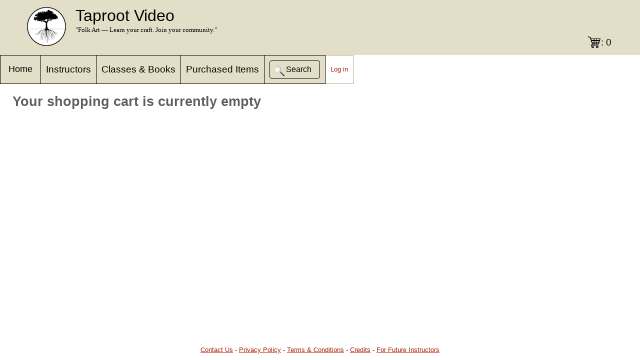

--- FILE ---
content_type: text/html;charset=UTF-8
request_url: https://taprootvideo.com/shopping_cart.jsf;jsessionid=747635A1E5EB60CD5DD84B53B3EFE1A3
body_size: 11918
content:
<!DOCTYPE html>
<html xmlns="http://www.w3.org/1999/xhtml"><head id="j_idt3"><link type="text/css" rel="stylesheet" href="/javax.faces.resource/theme.css.jsf;jsessionid=89B106349CC46BB0416AC97ED9F08998?ln=primefaces-saga&amp;v=11.0.0" /><link type="text/css" rel="stylesheet" href="/javax.faces.resource/primeicons/primeicons.css.jsf;jsessionid=89B106349CC46BB0416AC97ED9F08998?ln=primefaces&amp;v=11.0.0" /><script type="text/javascript" src="/javax.faces.resource/TRV.js.jsf;jsessionid=89B106349CC46BB0416AC97ED9F08998?ln=script"></script><script type="text/javascript" src="/javax.faces.resource/TRV_common.js.jsf;jsessionid=89B106349CC46BB0416AC97ED9F08998?ln=script"></script><script type="text/javascript" src="/javax.faces.resource/noop_logout.js.jsf;jsessionid=89B106349CC46BB0416AC97ED9F08998?ln=script"></script><script type="text/javascript" src="/javax.faces.resource/jquery/jquery.js.jsf;jsessionid=89B106349CC46BB0416AC97ED9F08998?ln=primefaces&amp;v=11.0.0"></script><script type="text/javascript" src="/javax.faces.resource/jquery/jquery-plugins.js.jsf;jsessionid=89B106349CC46BB0416AC97ED9F08998?ln=primefaces&amp;v=11.0.0"></script><script type="text/javascript" src="/javax.faces.resource/core.js.jsf;jsessionid=89B106349CC46BB0416AC97ED9F08998?ln=primefaces&amp;v=11.0.0"></script><link type="text/css" rel="stylesheet" href="/javax.faces.resource/components.css.jsf;jsessionid=89B106349CC46BB0416AC97ED9F08998?ln=primefaces&amp;v=11.0.0" /><script type="text/javascript" src="/javax.faces.resource/components.js.jsf;jsessionid=89B106349CC46BB0416AC97ED9F08998?ln=primefaces&amp;v=11.0.0"></script><link type="text/css" rel="stylesheet" href="/javax.faces.resource/default.css.jsf;jsessionid=89B106349CC46BB0416AC97ED9F08998?ln=css" /><script type="text/javascript">if(window.PrimeFaces){PrimeFaces.settings.locale='en_US';PrimeFaces.settings.viewId='/shopping_cart.xhtml';PrimeFaces.settings.contextPath='';PrimeFaces.settings.cookiesSecure=false;}</script>
	<title>Shopping Cart</title>
	<meta name="google-signin-client_id" content="711296785917-2rua5k7j099q8lclut7tbmj5bco638dm.apps.googleusercontent.com" />
	<link rel="shortcut icon" href="img/favicon.ico" type="image/x-icon" />
	<link rel="icon" href="img/favicon.ico" type="image/x-icon" />
	<link rel="apple-touch-icon" href="img/tr_logo60.png" />
	<link rel="apple-touch-icon" sizes="76x76" href="img/tr_logo76.png" />
	<link rel="apple-touch-icon" sizes="120x120" href="img/tr_logo120.png" />
	<link rel="apple-touch-icon" sizes="152x152" href="img/tr_logo152.png" /><script type="text/javascript">
		TRV.Common.init('false', 'SHOPPING_CART')
	</script>
	<script type="text/javascript" src="https://js.stripe.com/v3/"></script><script type="text/javascript">
		  window.fbAsyncInit = function() {
		  FB.init({
		
		  	  appId		 : '1381961811947660', // testing on localhost
//		      appId      : '1794013334162200',
		      cookie	 : true,
		      xfbml      : true,
		      version    : 'v2.6'
		    });
		  };
		
		  (function(d, s, id){
		     var js, fjs = d.getElementsByTagName(s)[0];
		     if (d.getElementById(id)) {return;}
		     js = d.createElement(s); js.id = id;
		     js.src = "//connect.facebook.net/en_US/sdk.js";
		     fjs.parentNode.insertBefore(js, fjs);
		   }(document, 'script', 'facebook-jssdk'));
	</script><script type="text/javascript">
		//<![CDATA[
		// Safari has a problem with scrolling after the user navigates back a page. 
		// See http://stackoverflow.com/questions/34556881/overflow-y-scroll-not-working-when-going-back-to-the-page-in-safari-9
		// for the source of this work-around
		var is_chrome = navigator.userAgent.indexOf('Chrome') > -1;
		var is_safari = navigator.userAgent.indexOf("Safari") > -1 && !is_chrome;
		if (is_safari) {
		    window.onpageshow = function(event) {
		        if (event.persisted) {
		            window.location.reload() 
		        }
		    };
		}
		//]]></script>
	<script async="true" src="https://www.googletagmanager.com/gtag/js?id=G-ZVCWJ0LH8L"></script>
	<script>
		window.dataLayer = window.dataLayer || [];
		function gtag() {
			dataLayer.push(arguments);
		}
		gtag('js', new Date());

		gtag('config', 'G-ZVCWJ0LH8L');
	</script></head><body>
	<div id="amazon-root"></div>
	<script type="text/javascript">
		window.onAmazonLoginReady = function() {
			amazon.Login.setClientId('amzn1.application-oa2-client.ec58fca6e1be4bd7b51eb1adfbbdca6a');
		};
		(function(d) {
			var a = d.createElement('script');
			a.type = 'text/javascript';
			a.async = true;
			a.id = 'amazon-login-sdk';
			a.src = 'https://assets.loginwithamazon.com/sdk/na/login1.js';
			d.getElementById('amazon-root').appendChild(a);
		})(document);
	</script>
<form id="tzform" name="tzform" method="post" action="/shopping_cart.jsf;jsessionid=89B106349CC46BB0416AC97ED9F08998" enctype="application/x-www-form-urlencoded">
<input type="hidden" name="tzform" value="tzform" />
<script id="tzform:j_idt31" type="text/javascript">submitTZ = function() {return PrimeFaces.ab({s:"tzform:j_idt31",f:"tzform",pa:arguments[0]});}</script><input type="hidden" name="javax.faces.ViewState" id="j_id1:javax.faces.ViewState:0" value="-293030941077885052:-4290422552176640349" autocomplete="off" />
</form>
		<div id="header">
			<div id="header-content">
				<table id="header-table">
					<tr>
						<td><img src="img/logo_large.png;jsessionid=89B106349CC46BB0416AC97ED9F08998" height="80" width="80" /></td>
						<td valign="top" id="TR_cell">
							<div>
								<span id="TR">Taproot Video<span style="color: red;"></span></span> <br />
								<span id="passing">"Folk Art — Learn your craft.
									Join your community."</span>
							</div>
						</td>
					</tr>
				</table>
<form id="shopping_cart_icon_form" name="shopping_cart_icon_form" method="post" action="/shopping_cart.jsf;jsessionid=89B106349CC46BB0416AC97ED9F08998" enctype="application/x-www-form-urlencoded">
<input type="hidden" name="shopping_cart_icon_form" value="shopping_cart_icon_form" />
<a id="shopping_cart_icon_form:shopping_cart_btn" name="shopping_cart_icon_form:shopping_cart_btn" href="shopping_cart.jsf;jsessionid=89B106349CC46BB0416AC97ED9F08998">: 0</a><input type="hidden" name="javax.faces.ViewState" id="j_id1:javax.faces.ViewState:1" value="-293030941077885052:-4290422552176640349" autocomplete="off" />
</form>
			</div>
		</div>
		<div id="menu">
			<table>
				<tr>
							<td class="menu_item">
								<div class="dropdown">
									<button class="dropbtn"><a href="/home.jsf;jsessionid=89B106349CC46BB0416AC97ED9F08998">Home</a>
									</button>
									<div class="dropdown-content"><a href="/home.jsf;jsessionid=89B106349CC46BB0416AC97ED9F08998">Home</a><a href="/values.jsf;jsessionid=89B106349CC46BB0416AC97ED9F08998">Core values</a><a href="/help.jsf;jsessionid=89B106349CC46BB0416AC97ED9F08998">Help &amp; FAQ</a><a href="/about.jsf;jsessionid=89B106349CC46BB0416AC97ED9F08998">About us</a>
									</div>
								</div>
							</td>
							<td class="menu_item"><a href="/instructors.jsf;jsessionid=89B106349CC46BB0416AC97ED9F08998">Instructors</a></td>
							<td class="menu_item"><a href="/allClasses.jsf;jsessionid=89B106349CC46BB0416AC97ED9F08998">Classes &amp; Books</a></td>
							<td class="menu_item"><a href="/classes.jsf;jsessionid=89B106349CC46BB0416AC97ED9F08998">Purchased          Items</a></td>
							<td class="menu_item">
<form id="quick_search_form" name="quick_search_form" method="post" action="/shopping_cart.jsf;jsessionid=89B106349CC46BB0416AC97ED9F08998" enctype="application/x-www-form-urlencoded">
<input type="hidden" name="quick_search_form" value="quick_search_form" />
<input id="quick_search_form:queryText" name="quick_search_form:queryText" type="text" class="ui-inputfield ui-inputtext ui-widget ui-state-default ui-corner-all hidden" size="16" /><script id="quick_search_form:queryText_s" type="text/javascript">$(function(){PrimeFaces.cw("InputText","queryInput",{id:"quick_search_form:queryText"});});</script><button id="quick_search_form:quick_search_btn" name="quick_search_form:quick_search_btn" class="ui-button ui-widget ui-state-default ui-corner-all ui-button-icon-only hide_on_wide" onclick="PrimeFaces.ab({s:&quot;quick_search_form:quick_search_btn&quot;,f:&quot;quick_search_form&quot;,p:&quot;quick_search_form:queryText quick_search_form:quick_search_btn&quot;,onst:function(cfg){return TRV.Common.searchSupport();}});return false;" type="submit"><span class="ui-button-icon-left ui-icon ui-c searchIcon"></span><span class="ui-button-text ui-c">ui-button</span></button><script id="quick_search_form:quick_search_btn_s" type="text/javascript">$(function(){PrimeFaces.cw("CommandButton","quick_search_button",{id:"quick_search_form:quick_search_btn"});});</script><button id="quick_search_form:quick_search_btn_wide" name="quick_search_form:quick_search_btn_wide" class="ui-button ui-widget ui-state-default ui-corner-all ui-button-text-icon-left ui-button-outlined ui-button-black hide_on_narrow" onclick="PrimeFaces.ab({s:&quot;quick_search_form:quick_search_btn_wide&quot;,f:&quot;quick_search_form&quot;,p:&quot;quick_search_form:queryText quick_search_form:quick_search_btn_wide&quot;,onst:function(cfg){return TRV.Common.searchSupport();}});return false;" type="submit"><span class="ui-button-icon-left ui-icon ui-c searchIcon"></span><span class="ui-button-text ui-c">Search</span></button><script id="quick_search_form:quick_search_btn_wide_s" type="text/javascript">$(function(){PrimeFaces.cw("CommandButton","quick_search_button_wide",{id:"quick_search_form:quick_search_btn_wide"});});</script><input type="hidden" name="javax.faces.ViewState" id="j_id1:javax.faces.ViewState:2" value="-293030941077885052:-4290422552176640349" autocomplete="off" />
</form></td>
								<td id="loginout"><a href="/login.jsf;jsessionid=89B106349CC46BB0416AC97ED9F08998?return_dest=%2Fshopping_cart.jsf%3Bjsessionid%3D747635A1E5EB60CD5DD84B53B3EFE1A3">Log in</a></td>
				</tr>
			</table>
		</div>
		Replace with real content!!!
	
			<div id="content">
				<div id="content-entry">

					<script type="text/javascript">
						"use strict";
						var timeoutDialogTimer;
						
						function resetTimeout() {
							if(timeoutDialogTimer != null) {
								window.clearTimeout( timeoutDialogTimer);
							}
							timeoutDialogTimer = window.setTimeout( showTimeoutDialog, (4 * 1350000) / 3)
						}
						
						function showTimeoutDialog(){
							alert("We're so sorry! Your session timed out. Unfortunately we were unable to save the items in your shopping cart.");
							location.reload();
						}
						
						timeoutDialogTimer = window.setTimeout( showTimeoutDialog, (4 * 1350000) / 3)
						document.addEventListener('keydown', function(event) {
						    if (event.keyCode == 32) {
						    	toggleVideoPlay();
						    	event.preventDefault();
						    }
						}, true);	
					</script>
<form id="form" name="form" method="post" action="/shopping_cart.jsf;jsessionid=89B106349CC46BB0416AC97ED9F08998" enctype="application/x-www-form-urlencoded">
<input type="hidden" name="form" value="form" />

							<h1>Your shopping cart is currently empty</h1><input type="hidden" name="javax.faces.ViewState" id="j_id1:javax.faces.ViewState:3" value="-293030941077885052:-4290422552176640349" autocomplete="off" />
</form>
				</div>
			</div>
		<div id="footer">
			<p><a href="contact.jsf;jsessionid=89B106349CC46BB0416AC97ED9F08998">Contact Us</a> - 
				<a href="privacy.jsf;jsessionid=89B106349CC46BB0416AC97ED9F08998">Privacy Policy</a> - 
				<a href="tandc.jsf;jsessionid=89B106349CC46BB0416AC97ED9F08998">Terms &amp; Conditions</a> - 
				<a href="credits.jsf;jsessionid=89B106349CC46BB0416AC97ED9F08998">Credits</a> - 
				<a href="future_instructors.jsf;jsessionid=89B106349CC46BB0416AC97ED9F08998">For Future Instructors</a>
			</p>
		</div></body>
</html>

--- FILE ---
content_type: text/xml;charset=UTF-8
request_url: https://taprootvideo.com/shopping_cart.jsf;jsessionid=89B106349CC46BB0416AC97ED9F08998
body_size: 214
content:
<?xml version='1.0' encoding='UTF-8'?>
<partial-response><changes><update id="j_id1:javax.faces.ViewState:0"><![CDATA[-293030941077885052:-4290422552176640349]]></update></changes></partial-response>